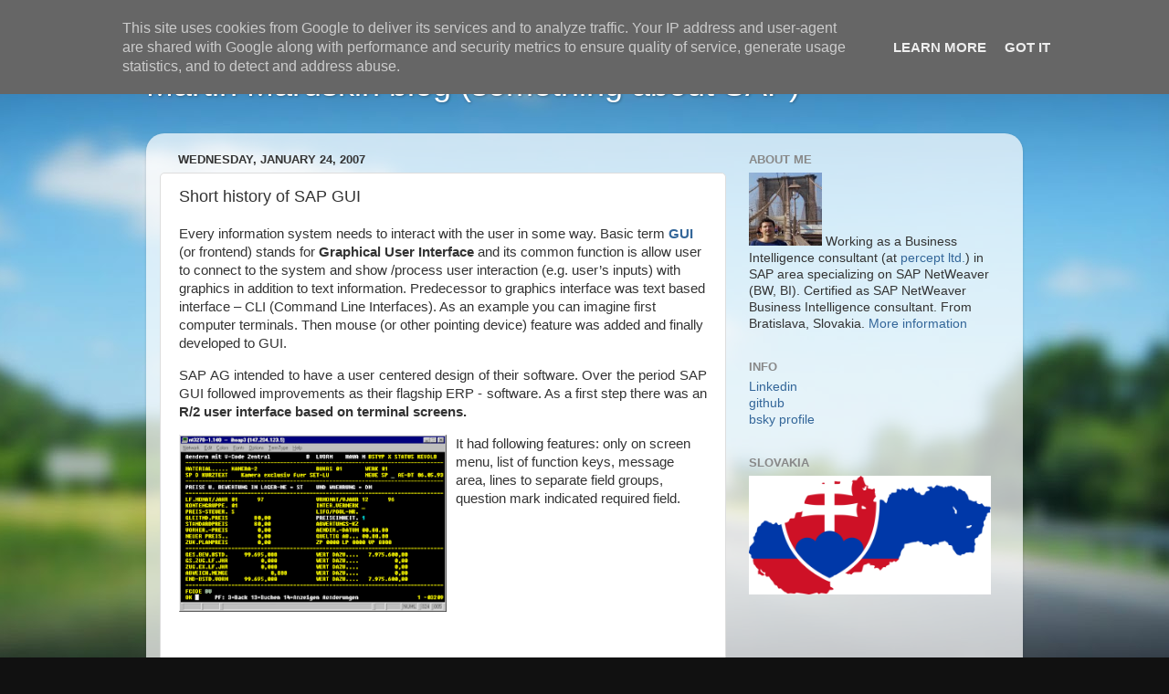

--- FILE ---
content_type: text/html; charset=utf-8
request_url: https://www.google.com/recaptcha/api2/aframe
body_size: 114
content:
<!DOCTYPE HTML><html><head><meta http-equiv="content-type" content="text/html; charset=UTF-8"></head><body><script nonce="heMc4Btc_AtraEcsIyIutw">/** Anti-fraud and anti-abuse applications only. See google.com/recaptcha */ try{var clients={'sodar':'https://pagead2.googlesyndication.com/pagead/sodar?'};window.addEventListener("message",function(a){try{if(a.source===window.parent){var b=JSON.parse(a.data);var c=clients[b['id']];if(c){var d=document.createElement('img');d.src=c+b['params']+'&rc='+(localStorage.getItem("rc::a")?sessionStorage.getItem("rc::b"):"");window.document.body.appendChild(d);sessionStorage.setItem("rc::e",parseInt(sessionStorage.getItem("rc::e")||0)+1);localStorage.setItem("rc::h",'1769102395394');}}}catch(b){}});window.parent.postMessage("_grecaptcha_ready", "*");}catch(b){}</script></body></html>